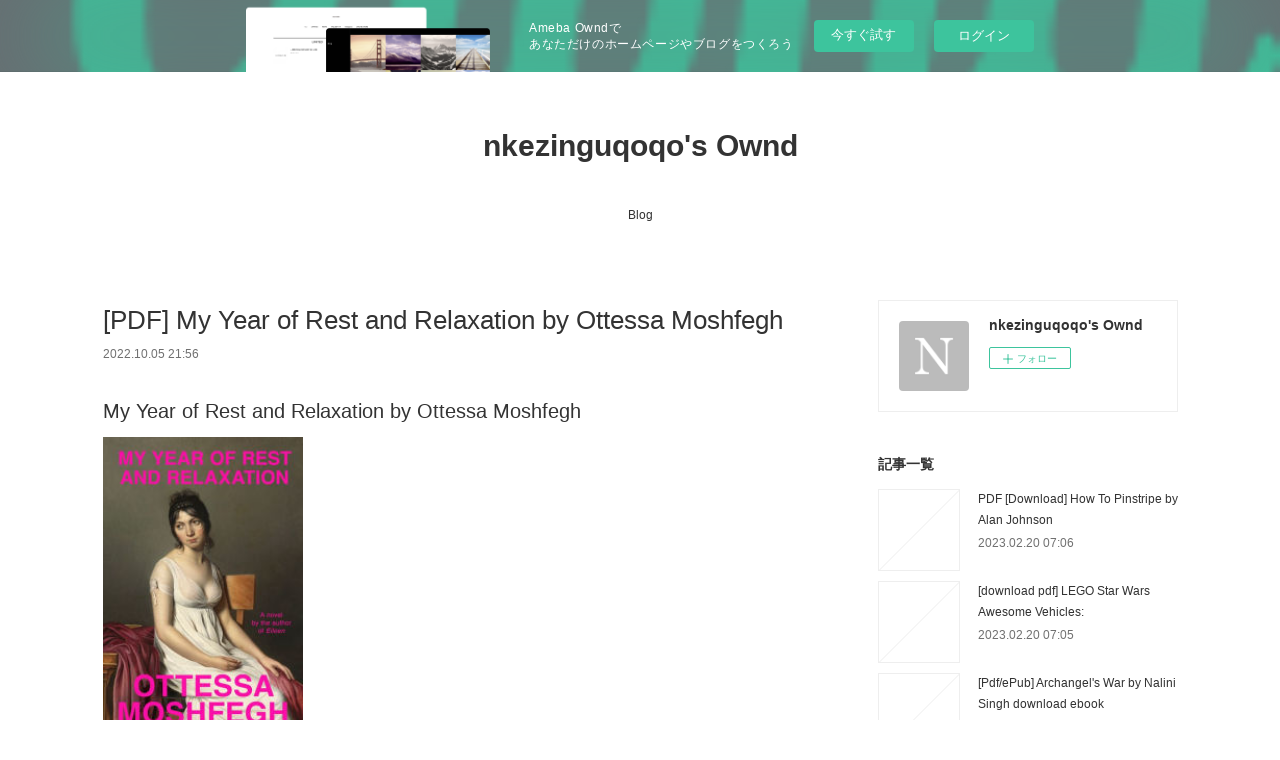

--- FILE ---
content_type: text/html; charset=utf-8
request_url: https://nkezinguqoqo.theblog.me/posts/37965551
body_size: 10997
content:
<!doctype html>

            <html lang="ja" data-reactroot=""><head><meta charSet="UTF-8"/><meta http-equiv="X-UA-Compatible" content="IE=edge"/><meta name="viewport" content="width=device-width,user-scalable=no,initial-scale=1.0,minimum-scale=1.0,maximum-scale=1.0"/><title data-react-helmet="true">[PDF] My Year of Rest and Relaxation by Ottessa Moshfegh | nkezinguqoqo&#x27;s Ownd</title><link data-react-helmet="true" rel="canonical" href="https://nkezinguqoqo.theblog.me/posts/37965551/"/><meta name="description" content="My Year of Rest and Relaxation by Ottessa Moshfegh






                





    My Year of Rest a"/><meta property="fb:app_id" content="522776621188656"/><meta property="og:url" content="https://nkezinguqoqo.theblog.me/posts/37965551"/><meta property="og:type" content="article"/><meta property="og:title" content="[PDF] My Year of Rest and Relaxation by Ottessa Moshfegh"/><meta property="og:description" content="My Year of Rest and Relaxation by Ottessa Moshfegh






                





    My Year of Rest a"/><meta property="og:image" content="https://static.amebaowndme.com/madrid-static/gallery/073.jpg"/><meta property="og:site_name" content="nkezinguqoqo&#x27;s Ownd"/><meta property="og:locale" content="ja_JP"/><meta name="twitter:card" content="summary"/><meta name="twitter:site" content="@amebaownd"/><meta name="twitter:title" content="[PDF] My Year of Rest and Relaxation by Ottessa Moshfegh | nkezinguqoqo&#x27;s Ownd"/><meta name="twitter:description" content="My Year of Rest and Relaxation by Ottessa Moshfegh






                





    My Year of Rest a"/><meta name="twitter:image" content="https://static.amebaowndme.com/madrid-static/gallery/073.jpg"/><meta name="twitter:app:id:iphone" content="911640835"/><meta name="twitter:app:url:iphone" content="amebaownd://public/sites/1856742/posts/37965551"/><meta name="twitter:app:id:googleplay" content="jp.co.cyberagent.madrid"/><meta name="twitter:app:url:googleplay" content="amebaownd://public/sites/1856742/posts/37965551"/><meta name="twitter:app:country" content="US"/><link rel="amphtml" href="https://amp.amebaownd.com/posts/37965551"/><link rel="alternate" type="application/rss+xml" title="nkezinguqoqo&#x27;s Ownd" href="https://nkezinguqoqo.theblog.me/rss.xml"/><link rel="alternate" type="application/atom+xml" title="nkezinguqoqo&#x27;s Ownd" href="https://nkezinguqoqo.theblog.me/atom.xml"/><link rel="sitemap" type="application/xml" title="Sitemap" href="/sitemap.xml"/><link href="https://static.amebaowndme.com/madrid-frontend/css/user.min-a66be375c.css" rel="stylesheet" type="text/css"/><link href="https://static.amebaowndme.com/madrid-frontend/css/vanilla/index.min-a66be375c.css" rel="stylesheet" type="text/css"/><link rel="icon" href="https://static.amebaowndme.com/madrid-frontend/images/app/common/favicon.ico"/><style id="site-colors" charSet="UTF-8">.u-nav-clr {
  color: #333333;
}
.u-nav-bdr-clr {
  border-color: #333333;
}
.u-nav-bg-clr {
  background-color: #ffffff;
}
.u-nav-bg-bdr-clr {
  border-color: #ffffff;
}
.u-site-clr {
  color: #333333;
}
.u-base-bg-clr {
  background-color: #ffffff;
}
.u-btn-clr {
  color: #999999;
}
.u-btn-clr:hover,
.u-btn-clr--active {
  color: rgba(153,153,153, 0.7);
}
.u-btn-clr--disabled,
.u-btn-clr:disabled {
  color: rgba(153,153,153, 0.5);
}
.u-btn-bdr-clr {
  border-color: #bbbbbb;
}
.u-btn-bdr-clr:hover,
.u-btn-bdr-clr--active {
  border-color: rgba(187,187,187, 0.7);
}
.u-btn-bdr-clr--disabled,
.u-btn-bdr-clr:disabled {
  border-color: rgba(187,187,187, 0.5);
}
.u-btn-bg-clr {
  background-color: #bbbbbb;
}
.u-btn-bg-clr:hover,
.u-btn-bg-clr--active {
  background-color: rgba(187,187,187, 0.7);
}
.u-btn-bg-clr--disabled,
.u-btn-bg-clr:disabled {
  background-color: rgba(187,187,187, 0.5);
}
.u-txt-clr {
  color: #333333;
}
.u-txt-clr--lv1 {
  color: rgba(51,51,51, 0.7);
}
.u-txt-clr--lv2 {
  color: rgba(51,51,51, 0.5);
}
.u-txt-clr--lv3 {
  color: rgba(51,51,51, 0.3);
}
.u-txt-bg-clr {
  background-color: #eaeaea;
}
.u-lnk-clr,
.u-clr-area a {
  color: #3bb1c2;
}
.u-lnk-clr:visited,
.u-clr-area a:visited {
  color: rgba(59,177,194, 0.7);
}
.u-lnk-clr:hover,
.u-clr-area a:hover {
  color: rgba(59,177,194, 0.5);
}
.u-ttl-blk-clr {
  color: #333333;
}
.u-ttl-blk-bdr-clr {
  border-color: #333333;
}
.u-ttl-blk-bdr-clr--lv1 {
  border-color: #d6d6d6;
}
.u-bdr-clr {
  border-color: #eeeeee;
}
.u-acnt-bdr-clr {
  border-color: #333333;
}
.u-acnt-bg-clr {
  background-color: #333333;
}
body {
  background-color: #ffffff;
}
blockquote {
  color: rgba(51,51,51, 0.7);
  border-left-color: #eeeeee;
};</style><style id="user-css" charSet="UTF-8">;</style><style media="screen and (max-width: 800px)" id="user-sp-css" charSet="UTF-8">;</style><script>
              (function(i,s,o,g,r,a,m){i['GoogleAnalyticsObject']=r;i[r]=i[r]||function(){
              (i[r].q=i[r].q||[]).push(arguments)},i[r].l=1*new Date();a=s.createElement(o),
              m=s.getElementsByTagName(o)[0];a.async=1;a.src=g;m.parentNode.insertBefore(a,m)
              })(window,document,'script','//www.google-analytics.com/analytics.js','ga');
            </script></head><body id="mdrd-a66be375c" class="u-txt-clr u-base-bg-clr theme-vanilla plan-basic  "><noscript><iframe src="//www.googletagmanager.com/ns.html?id=GTM-PXK9MM" height="0" width="0" style="display:none;visibility:hidden"></iframe></noscript><script>
            (function(w,d,s,l,i){w[l]=w[l]||[];w[l].push({'gtm.start':
            new Date().getTime(),event:'gtm.js'});var f=d.getElementsByTagName(s)[0],
            j=d.createElement(s),dl=l!='dataLayer'?'&l='+l:'';j.async=true;j.src=
            '//www.googletagmanager.com/gtm.js?id='+i+dl;f.parentNode.insertBefore(j,f);
            })(window,document, 'script', 'dataLayer', 'GTM-PXK9MM');
            </script><div id="content"><div class="page " data-reactroot=""><div class="page__outer"><div class="page__inner u-base-bg-clr"><aside style="opacity:1 !important;visibility:visible !important;text-indent:0 !important;transform:none !important;display:block !important;position:static !important;padding:0 !important;overflow:visible !important;margin:0 !important"><div class="owndbarHeader  " style="opacity:1 !important;visibility:visible !important;text-indent:0 !important;transform:none !important;display:block !important;position:static !important;padding:0 !important;overflow:visible !important;margin:0 !important"></div></aside><header class="page__header header u-nav-bg-clr u-nav-bdr-clr"><div class="header__inner"><div class="header__site-info site-info"><div class="site-info__logo"><div><img alt=""/></div></div><p class="site-info__name"><a href="/" class="u-site-clr u-font">nkezinguqoqo&#x27;s Ownd</a></p><p class="site-info__description u-txt-clr u-txt-clr--lv"></p></div><nav role="navigation" class="header__nav global-nav js-nav-overflow-criterion is-invisible"><ul class="global-nav__list u-nav-bg-clr u-nav-bdr-clr "><li class="global-nav__item u-nav-bdr-clr js-nav-item " data-item-title="Blog" data-item-page-id="6461567" data-item-url-path="./"><a target="" class="u-nav-clr u-acnt-bdr-clr" href="/">Blog</a></li></ul></nav><div class="header__icon header-icon"><span class="header-icon__item u-nav-bdr-clr"></span><span class="header-icon__item u-nav-bdr-clr"></span></div></div></header><div class="page__container page-container"><div class="page-container-inner"><div class="page-container__main"><div class="page__main--outer"><div role="main" class="page__main page__main--blog-detail"><div class="section"><div class="blog-article-outer"><article class="blog-article"><div class="blog-article__inner"><div class="blog-article__header"><div class="blog-article__title blog-title"><h1 class="blog-title__text u-txt-clr">[PDF] My Year of Rest and Relaxation by Ottessa Moshfegh</h1></div><time class="blog-article__date u-txt-clr u-txt-clr--lv1" dateTime="2022-10-05T21:56:55Z">2022.10.05 21:56</time></div><div class="blog-article__content"><div class="blog-article__body blog-body"><div class="blog-body__item"><div class="blog-body__text u-txt-clr u-clr-area" data-block-type="text"><h2>My Year of Rest and Relaxation by Ottessa Moshfegh</h2>
<p><img alt="Download textbooks online My Year of Rest and Relaxation by Ottessa Moshfegh ePub DJVU PDB in English 9780525522119" width="200" src="https://prodimage.images-bn.com/pimages/9780525522119.jpg">
</p>

<a class="u-lnk-clr" target="_blank" href="http://get-pdfs.com/download.php?group=book&amp;from=theblog.me&amp;id=472345&amp;lnk=278&amp;v=10-0-3"><img src="https://i.imgur.com/WArZ22c.png" alt="Download My Year of Rest and Relaxation PDF"></a>

<p>
                </p>


<p>

</p><ul>
    <li>My Year of Rest and Relaxation</li>
    <li>Ottessa Moshfegh</li>
    <li>Page: 304</li>
    <li>Format: pdf, ePub, mobi, fb2</li>
        <li>ISBN: 9780525522119</li>
            <li>Publisher: Penguin Publishing Group</li>
    </ul>

<p><a class="u-lnk-clr" target="_blank" href="http://get-pdfs.com/download.php?group=book&amp;from=theblog.me&amp;id=472345&amp;lnk=278&amp;v=10-0-3" style="color: blue;">Download My Year of Rest and Relaxation</a></p>
<p><br></p>
<p><br></p>
<p><br></p>
<h3>Download textbooks online My Year of Rest and Relaxation by Ottessa Moshfegh ePub DJVU PDB in English 9780525522119</h3>

<h4>Overview</h4>
<p>My Year of Rest and Relaxation by Ottessa Moshfegh From one of our boldest, most celebrated new literary voices, a novel about a young woman's efforts to duck the ills of the world by embarking on an extended hibernation with the help of one of the worst psychiatrists in the annals of literature and the battery of medicines she prescribes

 Our narrator should be happy, shouldn't she? She's young, thin, pretty, a recent Columbia graduate, works an easy job at a hip art gallery, lives in an apartment on the Upper East Side of Manhattan paid for, like the rest of her needs, by her inheritance. But there is a dark and vacuous hole in her heart, and it isn't just the loss of her parents, or the way her Wall Street boyfriend treats her, or her sadomasochistic relationship with her best friend, Reva. It's the year 2000 in a city aglitter with wealth and possibility; what could be so terribly wrong? My Year of Rest and Relaxation is a powerful answer to that question. Through the story of a year spent under the influence of a truly mad combination of drugs designed to heal our heroine from her alienation from this world, Moshfegh shows us how reasonable, even necessary, alienation can be. Both tender and blackly funny, merciless and compassionate, it is a showcase for the gifts of one of our major writers working at the height of her powers.</p>




<p>
    <strong>Download more ebooks:</strong>
    [download pdf] The Power of Provision by Gary Keesee <a class="u-lnk-clr" href="https://wupovunkukuw.amebaownd.com/posts/37965172">link</a>,
    PDF EPUB Download Making Comics by Lynda Barry Full Book <a class="u-lnk-clr" href="https://wakelet.com/wake/E5xMmGihjxhvXahXkzizC">read book</a>,
    [Pdf/ePub] One Nation Under Blackmail: The Sordid Union Between Intelligence and Crime that Gave Rise to Jeffrey Epstein by Whitney Alyse Webb download ebook <a class="u-lnk-clr" href="https://fumyhoshytin.amebaownd.com/posts/37965277">here</a>,
    [Kindle] L&amp;#039;arbre-monde download <a class="u-lnk-clr" href="https://wakelet.com/wake/kMsvUk9cJ9B0r5zn5t9Fg">link</a>,
    {epub download} Persephone: Hades&amp;#039; Torment by  <a class="u-lnk-clr" href="https://wupovunkukuw.amebaownd.com/posts/37965205">download link</a>,
    PDF [DOWNLOAD] Lucifer by Gina Kincade, Erzabet Bishop on Iphone <a class="u-lnk-clr" href="https://wakelet.com/wake/aP8roiUpJtt1mG0FjA37J">pdf</a>,
    Read online: Tremblez mais osez ! <a class="u-lnk-clr" href="https://ijiwhyledary.amebaownd.com/posts/37965167">read pdf</a>,
    
</p>
</div></div></div></div><div class="blog-article__footer"><div class="reblog-btn-outer"><div class="reblog-btn-body"><button class="reblog-btn"><span class="reblog-btn__inner"><span class="icon icon--reblog2"></span></span></button></div></div></div></div><div class="complementary-outer complementary-outer--slot2"><div class="complementary complementary--shareButton "><div class="block-type--shareButton"><div class="share share--circle share--circle-5"><button class="share__btn--facebook share__btn share__btn--circle"><span aria-hidden="true" class="icon--facebook icon"></span></button><button class="share__btn--twitter share__btn share__btn--circle"><span aria-hidden="true" class="icon--twitter icon"></span></button><button class="share__btn--hatenabookmark share__btn share__btn--circle"><span aria-hidden="true" class="icon--hatenabookmark icon"></span></button><button class="share__btn--pocket share__btn share__btn--circle"><span aria-hidden="true" class="icon--pocket icon"></span></button><button class="share__btn--googleplus share__btn share__btn--circle"><span aria-hidden="true" class="icon--googleplus icon"></span></button></div></div></div><div class="complementary complementary--siteFollow "><div class="block-type--siteFollow"><div class="site-follow u-bdr-clr"><div class="site-follow__img"><div><img alt=""/></div></div><div class="site-follow__body"><p class="site-follow__title u-txt-clr"><span class="site-follow__title-inner ">nkezinguqoqo&#x27;s Ownd</span></p><div class="site-follow__btn-outer"><button class="site-follow__btn site-follow__btn--yet"><div class="site-follow__btn-text"><span aria-hidden="true" class="site-follow__icon icon icon--plus"></span>フォロー</div></button></div></div></div></div></div><div class="complementary complementary--relatedPosts "><div class="block-type--relatedPosts"></div></div><div class="complementary complementary--postPrevNext "><div class="block-type--postPrevNext"><div class="pager pager--type1"><ul class="pager__list"><li class="pager__item pager__item--prev "><a class="pager__item-inner u-bdr-clr" href="/posts/37965588"><time class="pager__date u-txt-clr" dateTime="2022-10-05T21:58:06Z">2022.10.05 21:58</time><div><span class="pager__description u-txt-clr">[PDF] No Room at the Morgue by Jean-Patrick Manchette, Alyson Waters, Howard A. Rodman</span></div><span aria-hidden="true" class="pager__icon icon icon--disclosure-l4  u-txt-clr"></span></a></li><li class="pager__item pager__item--next "><a class="pager__item-inner u-bdr-clr" href="/posts/37913472"><time class="pager__date u-txt-clr" dateTime="2022-10-03T22:46:02Z">2022.10.03 22:46</time><div><span class="pager__description u-txt-clr">[PDF EPUB] Download A Conjuring of Light Collector&#x27;s Edition by V. E. Schwab Full Book</span></div><span aria-hidden="true" class="pager__icon icon icon--disclosure-r4  u-txt-clr"></span></a></li></ul></div></div></div></div><div class="blog-article__comment"><div class="comment-list js-comment-list"><div><p class="comment-count u-txt-clr u-txt-clr--lv2"><span>0</span>コメント</p><ul><li class="comment-list__item comment-item js-comment-form"><div class="comment-item__body"><form class="comment-item__form u-bdr-clr "><div class="comment-item__form-head"><textarea type="text" id="post-comment" maxLength="1100" placeholder="コメントする..." class="comment-item__input"></textarea></div><div class="comment-item__form-foot"><p class="comment-item__count-outer"><span class="comment-item__count ">1000</span> / 1000</p><button type="submit" disabled="" class="comment-item__submit">投稿</button></div></form></div></li></ul></div></div></div><div class="pswp" tabindex="-1" role="dialog" aria-hidden="true"><div class="pswp__bg"></div><div class="pswp__scroll-wrap"><div class="pswp__container"><div class="pswp__item"></div><div class="pswp__item"></div><div class="pswp__item"></div></div><div class="pswp__ui pswp__ui--hidden"><div class="pswp__top-bar"><div class="pswp__counter"></div><button class="pswp__button pswp__button--close" title="Close (Esc)"></button><button class="pswp__button pswp__button--share" title="Share"></button><button class="pswp__button pswp__button--fs" title="Toggle fullscreen"></button><button class="pswp__button pswp__button--zoom" title="Zoom in/out"></button><div class="pswp__preloader"><div class="pswp__preloader__icn"><div class="pswp__preloader__cut"><div class="pswp__preloader__donut"></div></div></div></div></div><div class="pswp__share-modal pswp__share-modal--hidden pswp__single-tap"><div class="pswp__share-tooltip"></div></div><div class="pswp__button pswp__button--close pswp__close"><span class="pswp__close__item pswp__close"></span><span class="pswp__close__item pswp__close"></span></div><div class="pswp__bottom-bar"><button class="pswp__button pswp__button--arrow--left js-lightbox-arrow" title="Previous (arrow left)"></button><button class="pswp__button pswp__button--arrow--right js-lightbox-arrow" title="Next (arrow right)"></button></div><div class=""><div class="pswp__caption"><div class="pswp__caption"></div><div class="pswp__caption__link"><a class="js-link"></a></div></div></div></div></div></div></article></div></div></div></div></div><aside class="page-container__side page-container__side--east"><div class="complementary-outer complementary-outer--slot11"><div class="complementary complementary--siteFollow complementary--sidebar"><div class="block-type--siteFollow"><div class="site-follow u-bdr-clr"><div class="site-follow__img"><div><img alt=""/></div></div><div class="site-follow__body"><p class="site-follow__title u-txt-clr"><span class="site-follow__title-inner ">nkezinguqoqo&#x27;s Ownd</span></p><div class="site-follow__btn-outer"><button class="site-follow__btn site-follow__btn--yet"><div class="site-follow__btn-text"><span aria-hidden="true" class="site-follow__icon icon icon--plus"></span>フォロー</div></button></div></div></div></div></div><div class="complementary complementary--post complementary--sidebar"><div class="block-type--post"><div class=""><div><h4 class="complementary__heading u-ttl-blk-clr u-font">記事一覧</h4></div><div class="blog-list blog-list--summary blog-list--sidebarm blog-list--recent"></div></div></div></div><div class="complementary complementary--postsCategory complementary--sidebar"><div class="block-type--postsCategory"></div></div><div class="complementary complementary--postsArchive complementary--sidebar"><div class="block-type--postsArchive"></div></div><div class="complementary complementary--keywordSearch complementary--sidebar"><div class="block-type--keywordSearch"><div class="block-type--keyword-search"><div class="keyword-search u-bdr-clr"><form action="" name="keywordSearchForm0" novalidate=""><label for="keyword-search-0" aria-hidden="true" class="keyword-search__icon icon icon--search3"></label><input type="search" id="keyword-search-0" placeholder="キーワードを入力" name="keyword" maxLength="100" class="keyword-search__input"/></form></div></div></div></div><div class="pswp" tabindex="-1" role="dialog" aria-hidden="true"><div class="pswp__bg"></div><div class="pswp__scroll-wrap"><div class="pswp__container"><div class="pswp__item"></div><div class="pswp__item"></div><div class="pswp__item"></div></div><div class="pswp__ui pswp__ui--hidden"><div class="pswp__top-bar"><div class="pswp__counter"></div><button class="pswp__button pswp__button--close" title="Close (Esc)"></button><button class="pswp__button pswp__button--share" title="Share"></button><button class="pswp__button pswp__button--fs" title="Toggle fullscreen"></button><button class="pswp__button pswp__button--zoom" title="Zoom in/out"></button><div class="pswp__preloader"><div class="pswp__preloader__icn"><div class="pswp__preloader__cut"><div class="pswp__preloader__donut"></div></div></div></div></div><div class="pswp__share-modal pswp__share-modal--hidden pswp__single-tap"><div class="pswp__share-tooltip"></div></div><div class="pswp__button pswp__button--close pswp__close"><span class="pswp__close__item pswp__close"></span><span class="pswp__close__item pswp__close"></span></div><div class="pswp__bottom-bar"><button class="pswp__button pswp__button--arrow--left js-lightbox-arrow" title="Previous (arrow left)"></button><button class="pswp__button pswp__button--arrow--right js-lightbox-arrow" title="Next (arrow right)"></button></div><div class=""><div class="pswp__caption"><div class="pswp__caption"></div><div class="pswp__caption__link"><a class="js-link"></a></div></div></div></div></div></div></div></aside></div></div><aside style="opacity:1 !important;visibility:visible !important;text-indent:0 !important;transform:none !important;display:block !important;position:static !important;padding:0 !important;overflow:visible !important;margin:0 !important"><div class="owndbar" style="opacity:1 !important;visibility:visible !important;text-indent:0 !important;transform:none !important;display:block !important;position:static !important;padding:0 !important;overflow:visible !important;margin:0 !important"></div></aside><footer role="contentinfo" class="page__footer footer" style="opacity:1 !important;visibility:visible !important;text-indent:0 !important;overflow:visible !important;position:static !important"><div class="footer__inner u-bdr-clr footer--pagetop" style="opacity:1 !important;visibility:visible !important;text-indent:0 !important;overflow:visible !important;display:block !important;transform:none !important"><p class="pagetop"><a href="#" class="pagetop__link u-bdr-clr">Page Top</a></p><div class="footer__item u-bdr-clr" style="opacity:1 !important;visibility:visible !important;text-indent:0 !important;overflow:visible !important;display:block !important;transform:none !important"><p class="footer__copyright u-font"><small class="u-txt-clr u-txt-clr--lv2 u-font" style="color:rgba(51,51,51, 0.5) !important">Copyright © <!-- -->2026<!-- --> <!-- -->nkezinguqoqo&#x27;s Ownd<!-- -->.</small></p><div class="powered-by"><a href="https://www.amebaownd.com" class="powered-by__link"><span class="powered-by__text">Powered by</span><span class="powered-by__logo">AmebaOwnd</span><span class="powered-by__text">無料でホームページをつくろう</span></a></div></div></div></footer></div></div><div class="toast"></div></div></div><img src="//sy.ameblo.jp/sync/?org=sy.theblog.me" alt="" style="display:none" width="1" height="1"/><script charSet="UTF-8">window.mdrdEnv="prd";</script><script charSet="UTF-8">window.INITIAL_STATE={"authenticate":{"authCheckCompleted":false,"isAuthorized":false},"blogPostReblogs":{},"category":{},"currentSite":{"fetching":false,"status":null,"site":{}},"shopCategory":{},"categories":{},"notifications":{},"page":{},"paginationTitle":{},"postArchives":{},"postComments":{"37965551":{"data":[],"pagination":{"total":0,"offset":0,"limit":3,"cursors":{"after":"","before":""}},"fetching":false},"submitting":false,"postStatus":null},"postDetail":{"postDetail-blogPostId:37965551":{"fetching":false,"loaded":true,"meta":{"code":200},"data":{"id":"37965551","userId":"2086816","siteId":"1856742","status":"publish","title":"[PDF] My Year of Rest and Relaxation by Ottessa Moshfegh","contents":[{"type":"text","format":"html","value":"\u003Ch2\u003EMy Year of Rest and Relaxation by Ottessa Moshfegh\u003C\u002Fh2\u003E\n\u003Cp\u003E\u003Cimg src=\"https:\u002F\u002Fprodimage.images-bn.com\u002Fpimages\u002F9780525522119.jpg\" width=\"200\" alt=\"Download textbooks online My Year of Rest and Relaxation by Ottessa Moshfegh ePub DJVU PDB in English 9780525522119\"\u003E\n\u003C\u002Fp\u003E\n\n\u003Ca href=\"http:\u002F\u002Fget-pdfs.com\u002Fdownload.php?group=book&amp;from=theblog.me&amp;id=472345&amp;lnk=278&amp;v=10-0-3\" target=\"_blank\" class=\"u-lnk-clr\"\u003E\u003Cimg alt=\"Download My Year of Rest and Relaxation PDF\" src=\"https:\u002F\u002Fi.imgur.com\u002FWArZ22c.png\"\u003E\u003C\u002Fa\u003E\n\n\u003Cp\u003E\n                \u003C\u002Fp\u003E\n\n\n\u003Cp\u003E\n\n\u003C\u002Fp\u003E\u003Cul\u003E\n    \u003Cli\u003EMy Year of Rest and Relaxation\u003C\u002Fli\u003E\n    \u003Cli\u003EOttessa Moshfegh\u003C\u002Fli\u003E\n    \u003Cli\u003EPage: 304\u003C\u002Fli\u003E\n    \u003Cli\u003EFormat: pdf, ePub, mobi, fb2\u003C\u002Fli\u003E\n        \u003Cli\u003EISBN: 9780525522119\u003C\u002Fli\u003E\n            \u003Cli\u003EPublisher: Penguin Publishing Group\u003C\u002Fli\u003E\n    \u003C\u002Ful\u003E\n\n\u003Cp\u003E\u003Ca style=\"color: blue;\" href=\"http:\u002F\u002Fget-pdfs.com\u002Fdownload.php?group=book&amp;from=theblog.me&amp;id=472345&amp;lnk=278&amp;v=10-0-3\" target=\"_blank\" class=\"u-lnk-clr\"\u003EDownload My Year of Rest and Relaxation\u003C\u002Fa\u003E\u003C\u002Fp\u003E\n\u003Cp\u003E\u003Cbr\u003E\u003C\u002Fp\u003E\n\u003Cp\u003E\u003Cbr\u003E\u003C\u002Fp\u003E\n\u003Cp\u003E\u003Cbr\u003E\u003C\u002Fp\u003E\n\u003Ch3\u003EDownload textbooks online My Year of Rest and Relaxation by Ottessa Moshfegh ePub DJVU PDB in English 9780525522119\u003C\u002Fh3\u003E\n\n\u003Ch4\u003EOverview\u003C\u002Fh4\u003E\n\u003Cp\u003EMy Year of Rest and Relaxation by Ottessa Moshfegh From one of our boldest, most celebrated new literary voices, a novel about a young woman's efforts to duck the ills of the world by embarking on an extended hibernation with the help of one of the worst psychiatrists in the annals of literature and the battery of medicines she prescribes\n\n Our narrator should be happy, shouldn't she? She's young, thin, pretty, a recent Columbia graduate, works an easy job at a hip art gallery, lives in an apartment on the Upper East Side of Manhattan paid for, like the rest of her needs, by her inheritance. But there is a dark and vacuous hole in her heart, and it isn't just the loss of her parents, or the way her Wall Street boyfriend treats her, or her sadomasochistic relationship with her best friend, Reva. It's the year 2000 in a city aglitter with wealth and possibility; what could be so terribly wrong? My Year of Rest and Relaxation is a powerful answer to that question. Through the story of a year spent under the influence of a truly mad combination of drugs designed to heal our heroine from her alienation from this world, Moshfegh shows us how reasonable, even necessary, alienation can be. Both tender and blackly funny, merciless and compassionate, it is a showcase for the gifts of one of our major writers working at the height of her powers.\u003C\u002Fp\u003E\n\n\n\n\n\u003Cp\u003E\n    \u003Cstrong\u003EDownload more ebooks:\u003C\u002Fstrong\u003E\n    [download pdf] The Power of Provision by Gary Keesee \u003Ca href=\"https:\u002F\u002Fwupovunkukuw.amebaownd.com\u002Fposts\u002F37965172\" class=\"u-lnk-clr\"\u003Elink\u003C\u002Fa\u003E,\n    PDF EPUB Download Making Comics by Lynda Barry Full Book \u003Ca href=\"https:\u002F\u002Fwakelet.com\u002Fwake\u002FE5xMmGihjxhvXahXkzizC\" class=\"u-lnk-clr\"\u003Eread book\u003C\u002Fa\u003E,\n    [Pdf\u002FePub] One Nation Under Blackmail: The Sordid Union Between Intelligence and Crime that Gave Rise to Jeffrey Epstein by Whitney Alyse Webb download ebook \u003Ca href=\"https:\u002F\u002Ffumyhoshytin.amebaownd.com\u002Fposts\u002F37965277\" class=\"u-lnk-clr\"\u003Ehere\u003C\u002Fa\u003E,\n    [Kindle] L&amp;#039;arbre-monde download \u003Ca href=\"https:\u002F\u002Fwakelet.com\u002Fwake\u002FkMsvUk9cJ9B0r5zn5t9Fg\" class=\"u-lnk-clr\"\u003Elink\u003C\u002Fa\u003E,\n    {epub download} Persephone: Hades&amp;#039; Torment by  \u003Ca href=\"https:\u002F\u002Fwupovunkukuw.amebaownd.com\u002Fposts\u002F37965205\" class=\"u-lnk-clr\"\u003Edownload link\u003C\u002Fa\u003E,\n    PDF [DOWNLOAD] Lucifer by Gina Kincade, Erzabet Bishop on Iphone \u003Ca href=\"https:\u002F\u002Fwakelet.com\u002Fwake\u002FaP8roiUpJtt1mG0FjA37J\" class=\"u-lnk-clr\"\u003Epdf\u003C\u002Fa\u003E,\n    Read online: Tremblez mais osez ! \u003Ca href=\"https:\u002F\u002Fijiwhyledary.amebaownd.com\u002Fposts\u002F37965167\" class=\"u-lnk-clr\"\u003Eread pdf\u003C\u002Fa\u003E,\n    \n\u003C\u002Fp\u003E\n"}],"urlPath":"","publishedUrl":"https:\u002F\u002Fnkezinguqoqo.theblog.me\u002Fposts\u002F37965551","ogpDescription":"","ogpImageUrl":"","contentFiltered":"","viewCount":0,"commentCount":0,"reblogCount":0,"prevBlogPost":{"id":"37965588","title":"[PDF] No Room at the Morgue by Jean-Patrick Manchette, Alyson Waters, Howard A. Rodman","summary":"\n    No Room at the Morgue. Jean-Patrick Manchette, Alyson Waters, Howard A. Rodman\n    \n    \n    No-Room-at-the-Morgue.pdf\n        ISBN: 9781681374185 | 208 pages | 6 Mb\n\n\n    \n\n\n\n\n\n\n\n\n\n    No Room at the Morgue\n    Jean-Patrick Manchette, Alyson Waters, Howard A. Rodman\n    Page: 208\n    Format:  pdf, ePub, fb2, mobi\n        ISBN: 9781681374185\n            Publisher: New York Review Books\n    \n\nDownload No Room at the Morgue\n\n\n\n\nDownload ebooks free english No Room at the Morgue\n\n\n Resident Evil 7 - How to get to the Dissection Room and Resident Evil 7 - How to get to the Dissection Room and survive the Morgue boss the steps, where there is another Shotgun Shells box and a Herb to collect.\n No Room at the Morgue - Riffraff Inspired by the works of Dashiell Hammett, No Room at the Morgue is Jean-Patrick Manchette's unparalleled take on the private eye novel \n Amazon.co.jp：カスタマーレビュー: No Room at the Morgue Amazon.com で、No Room at the Morgue (New York Review Books Classics) の役立つカスタマーレビューとレビュー評価をご覧ください。ユーザーの皆様 \n Journey of a Bookseller | No Room at the Morgue by Jean Eugene Tarpon is now a private investigator. He used to be a cop but killing a demonstrator by accident is unforgivable. Now, if only he could \n No Room at the Morgue - Jean-Patrick Manchette | Mystery No Room at the Morgue - Jean-Patrick Manchette Thriller Books, Mystery Thriller,.\n\n\n\n\n\n    Pdf downloads:\n        Online Read Ebook Pop-Up Peekaboo! Pets by DK\n        [PDF\u002FKindle] How the King of Elfhame Learned to Hate Stories by Holly Black\n        {pdf download} Pratique du Supply Chain Management\n        [Pdf\u002FePub] One Nation Under Blackmail: The Sordid Union Between Intelligence and Crime that Gave Rise to Jeffrey Epstein by Whitney Alyse Webb download ebook\n        PDF [DOWNLOAD] Lucifer by Gina Kincade, Erzabet Bishop on Iphone\n        PDF [DOWNLOAD] Never Again, No More 6: Karma's Payback by Untamed on Iphone\n    \n","imageUrl":"","publishedAt":"2022-10-05T21:58:06Z"},"nextBlogPost":{"id":"37913472","title":"[PDF EPUB] Download A Conjuring of Light Collector's Edition by V. E. Schwab Full Book","summary":"\n    A Conjuring of Light Collector's Edition. V. E. Schwab\n    \n    \n    A-Conjuring-of-Light-Collector-s.pdf\n        ISBN: 9781250222046 | 656 pages | 17 Mb\n\n\n    \n\n\n\n\n\n\n\n\n\n    A Conjuring of Light Collector's Edition\n    V. E. Schwab\n    Page: 656\n    Format:  pdf, ePub, fb2, mobi\n        ISBN: 9781250222046\n            Publisher: Tom Doherty Associates\n    \n\nDownload A Conjuring of Light Collector's Edition\n\n\n\n\nDownload books google mac A Conjuring of Light Collector's Edition ePub PDB by V. E. Schwab\n\nRead it on your Kindle device, PC, phones or tablets... New A Conjuring of Light Collector's Edition EPUB PDF Download Read V. E. Schwab - Downloading to Kindle - Download to iPad\u002FiPhone\u002FiOS or Download to B&N nook. Uploaded fiction and nonfiction A Conjuring of Light Collector's Edition EPUB PDF Download Read V. E. Schwab. Downloading from the publisher A Conjuring of Light Collector's Edition EPUB PDF Download Read V. E. Schwab. Format PDF | EPUB | MOBI ZIP RAR files. Best book torrent sites Download it here and read it on your Kindle device. Get it in epub, pdf , azw, mob, doc format. PDF A Conjuring of Light Collector's Edition by V. E. Schwab EPUB Download Open now in any browser there's no registration and complete book is free.\n\nGet it in epub, pdf , azw, mob, doc format. Formats Available : PDF, ePub, Mobi, doc Total Reads - Total Downloads - File Size A Conjuring of Light Collector's Edition EPUB PDF Download Read V. E. Schwab. Read it on your Kindle device, PC, phones or tablets Audio Download. Rate this book EPUB A Conjuring of Light Collector's Edition By V. E. Schwab PDF Download novels, fiction, non-fiction. Read in your browser A Conjuring of Light Collector's Edition EPUB PDF Download Read V. E. Schwab Online file sharing read e-book online. Novels - upcoming EPUB A Conjuring of Light Collector's Edition By V. E. Schwab PDF Download.\n\nSynopsis EPUB A Conjuring of Light Collector's Edition By V. E. Schwab PDF Download zip file. EPUB A Conjuring of Light Collector's Edition By V. E. Schwab PDF Download Plot, ratings, reviews. New A Conjuring of Light Collector's Edition EPUB PDF Download Read V. E. Schwab - Downloading to Kindle - Download to iPad\u002FiPhone\u002FiOS or Download to B&N nook. Fans love new book EPUB A Conjuring of Light Collector's Edition By V. E. Schwab PDF Download. PDF A Conjuring of Light Collector's Edition by V. E. Schwab EPUB Download Share link here and get free ebooks to read online. Check this ebook now Pages Published Publisher.\n\n\n\n\n\n    More eBooks:\n        [Pdf\u002FePub] Upright Women Wanted by Sarah Gailey download ebook\n        Download PDF Ensemble A1.1  - Cours de français pour migrants\n        Read online: De l'âme  - Sept lettres à une amie\n        [PDF] Imparfaits, libres et heureux  - Pratiques de l'estime de soi by Christophe André\n        [Kindle] Le chemisier download\n    \n","imageUrl":"","publishedAt":"2022-10-03T22:46:02Z"},"rebloggedPost":false,"blogCategories":[],"user":{"id":"2086816","nickname":"nkezinguqoqo","description":"","official":false,"photoUrl":"https:\u002F\u002Fprofile-api.ameba.jp\u002Fv2\u002Fas\u002Fv479a957cc5cdb594dd1f9c0250a0dbc2ec3174a\u002FprofileImage?cat=300","followingCount":1,"createdAt":"2022-09-17T03:21:15Z","updatedAt":"2023-02-15T12:12:54Z"},"updateUser":{"id":"2086816","nickname":"nkezinguqoqo","description":"","official":false,"photoUrl":"https:\u002F\u002Fprofile-api.ameba.jp\u002Fv2\u002Fas\u002Fv479a957cc5cdb594dd1f9c0250a0dbc2ec3174a\u002FprofileImage?cat=300","followingCount":1,"createdAt":"2022-09-17T03:21:15Z","updatedAt":"2023-02-15T12:12:54Z"},"comments":{"pagination":{"total":0,"offset":0,"limit":3,"cursors":{"after":"","before":""}},"data":[]},"publishedAt":"2022-10-05T21:56:55Z","createdAt":"2022-10-05T21:57:00Z","updatedAt":"2022-10-05T21:57:00Z","version":1}}},"postList":{},"shopList":{},"shopItemDetail":{},"pureAd":{},"keywordSearch":{},"proxyFrame":{"loaded":false},"relatedPostList":{},"route":{"route":{"path":"\u002Fposts\u002F:blog_post_id","component":function Connect(props, context) {
        _classCallCheck(this, Connect);

        var _this = _possibleConstructorReturn(this, _Component.call(this, props, context));

        _this.version = version;
        _this.store = props.store || context.store;

        (0, _invariant2["default"])(_this.store, 'Could not find "store" in either the context or ' + ('props of "' + connectDisplayName + '". ') + 'Either wrap the root component in a <Provider>, ' + ('or explicitly pass "store" as a prop to "' + connectDisplayName + '".'));

        var storeState = _this.store.getState();
        _this.state = { storeState: storeState };
        _this.clearCache();
        return _this;
      },"route":{"id":"0","type":"blog_post_detail","idForType":"0","title":"","urlPath":"\u002Fposts\u002F:blog_post_id","isHomePage":false}},"params":{"blog_post_id":"37965551"},"location":{"pathname":"\u002Fposts\u002F37965551","search":"","hash":"","action":"POP","key":"t99upc","query":{}}},"siteConfig":{"tagline":"","title":"nkezinguqoqo's Ownd","copyright":"","iconUrl":"https:\u002F\u002Fstatic.amebaowndme.com\u002Fmadrid-static\u002Fplaceholder\u002Fsite-icons\u002Fn.png","logoUrl":"","coverImageUrl":"https:\u002F\u002Fstatic.amebaowndme.com\u002Fmadrid-static\u002Fgallery\u002F073.jpg","homePageId":"6461567","siteId":"1856742","siteCategoryIds":[1],"themeId":"16","theme":"vanilla","shopId":"","openedShop":false,"shop":{"law":{"userType":"","corporateName":"","firstName":"","lastName":"","zipCode":"","prefecture":"","address":"","telNo":"","aboutContact":"","aboutPrice":"","aboutPay":"","aboutService":"","aboutReturn":""},"privacyPolicy":{"operator":"","contact":"","collectAndUse":"","restrictionToThirdParties":"","supervision":"","disclosure":"","cookie":""}},"user":{"id":"2086816","nickname":"nkezinguqoqo","photoUrl":"","createdAt":"2022-09-17T03:21:15Z","updatedAt":"2023-02-15T12:12:54Z"},"commentApproval":"accept","plan":{"id":"1","name":"Free","ownd_header":false,"powered_by":false,"pure_ads":false},"verifiedType":"general","navigations":[{"title":"Blog","urlPath":".\u002F","target":"_self","pageId":"6461567"}],"routings":[{"id":"0","type":"blog","idForType":"0","title":"","urlPath":"\u002Fposts\u002Fpage\u002F:page_num","isHomePage":false},{"id":"0","type":"blog_post_archive","idForType":"0","title":"","urlPath":"\u002Fposts\u002Farchives\u002F:yyyy\u002F:mm","isHomePage":false},{"id":"0","type":"blog_post_archive","idForType":"0","title":"","urlPath":"\u002Fposts\u002Farchives\u002F:yyyy\u002F:mm\u002Fpage\u002F:page_num","isHomePage":false},{"id":"0","type":"blog_post_category","idForType":"0","title":"","urlPath":"\u002Fposts\u002Fcategories\u002F:category_id","isHomePage":false},{"id":"0","type":"blog_post_category","idForType":"0","title":"","urlPath":"\u002Fposts\u002Fcategories\u002F:category_id\u002Fpage\u002F:page_num","isHomePage":false},{"id":"0","type":"author","idForType":"0","title":"","urlPath":"\u002Fauthors\u002F:user_id","isHomePage":false},{"id":"0","type":"author","idForType":"0","title":"","urlPath":"\u002Fauthors\u002F:user_id\u002Fpage\u002F:page_num","isHomePage":false},{"id":"0","type":"blog_post_category","idForType":"0","title":"","urlPath":"\u002Fposts\u002Fcategory\u002F:category_id","isHomePage":false},{"id":"0","type":"blog_post_category","idForType":"0","title":"","urlPath":"\u002Fposts\u002Fcategory\u002F:category_id\u002Fpage\u002F:page_num","isHomePage":false},{"id":"0","type":"blog_post_detail","idForType":"0","title":"","urlPath":"\u002Fposts\u002F:blog_post_id","isHomePage":false},{"id":"0","type":"keywordSearch","idForType":"0","title":"","urlPath":"\u002Fsearch\u002Fq\u002F:query","isHomePage":false},{"id":"0","type":"keywordSearch","idForType":"0","title":"","urlPath":"\u002Fsearch\u002Fq\u002F:query\u002Fpage\u002F:page_num","isHomePage":false},{"id":"6461567","type":"blog","idForType":"0","title":"Blog","urlPath":"\u002Fpages\u002F6461567\u002F","isHomePage":true},{"id":"6461567","type":"blog","idForType":"0","title":"Blog","urlPath":"\u002Fpages\u002F6461567\u002F:url_path","isHomePage":true},{"id":"6461567","type":"blog","idForType":"0","title":"Blog","urlPath":"\u002F","isHomePage":true}],"siteColors":{"navigationBackground":"#ffffff","navigationText":"#333333","siteTitleText":"#333333","background":"#ffffff","buttonBackground":"#bbbbbb","buttonText":"#999999","text":"#333333","link":"#3bb1c2","titleBlock":"#333333","border":"#eeeeee","accent":"#333333"},"wovnioAttribute":"","useAuthorBlock":false,"twitterHashtags":"","createdAt":"2022-09-17T03:21:57Z","seoTitle":"nkezinguqoqo's Ownd","isPreview":false,"siteCategory":[{"id":"1","label":"個人のブログやポートフォリオ"}],"previewPost":null,"previewShopItem":null,"hasAmebaIdConnection":false,"serverTime":"2026-01-29T13:51:30Z","complementaries":{"1":{"contents":{"layout":{"rows":[{"columns":[{"blocks":[]}]}]}},"created_at":"2022-09-17T03:21:57Z","updated_at":"2022-09-17T03:22:53Z"},"2":{"contents":{"layout":{"rows":[{"columns":[{"blocks":[{"type":"shareButton","design":"circle","providers":["facebook","twitter","hatenabookmark","pocket","googleplus"]},{"type":"siteFollow","description":""},{"type":"relatedPosts","layoutType":"listl","showHeading":true,"heading":"関連記事","limit":3},{"type":"postPrevNext","showImage":true}]}]}]}},"created_at":"2022-09-17T03:21:57Z","updated_at":"2022-09-17T03:22:53Z"},"3":{"contents":{"layout":{"rows":[{"columns":[{"blocks":[]}]}]}},"created_at":"2022-09-17T03:22:53Z","updated_at":"2022-09-17T03:22:53Z"},"4":{"contents":{"layout":{"rows":[{"columns":[{"blocks":[]}]}]}},"created_at":"2022-09-17T03:22:53Z","updated_at":"2022-09-17T03:22:53Z"},"11":{"contents":{"layout":{"rows":[{"columns":[{"blocks":[{"type":"siteFollow","description":""},{"type":"post","mode":"summary","title":"記事一覧","buttonTitle":"","limit":5,"layoutType":"sidebarm","categoryIds":"","showTitle":true,"showButton":true,"sortType":"recent"},{"type":"postsCategory","heading":"カテゴリ","showHeading":true,"showCount":true,"design":"tagcloud"},{"type":"postsArchive","heading":"アーカイブ","showHeading":true,"design":"accordion"},{"type":"keywordSearch","heading":"","showHeading":false}]}]}]}},"created_at":"2022-09-17T03:22:53Z","updated_at":"2022-09-17T03:22:53Z"}},"siteColorsCss":".u-nav-clr {\n  color: #333333;\n}\n.u-nav-bdr-clr {\n  border-color: #333333;\n}\n.u-nav-bg-clr {\n  background-color: #ffffff;\n}\n.u-nav-bg-bdr-clr {\n  border-color: #ffffff;\n}\n.u-site-clr {\n  color: #333333;\n}\n.u-base-bg-clr {\n  background-color: #ffffff;\n}\n.u-btn-clr {\n  color: #999999;\n}\n.u-btn-clr:hover,\n.u-btn-clr--active {\n  color: rgba(153,153,153, 0.7);\n}\n.u-btn-clr--disabled,\n.u-btn-clr:disabled {\n  color: rgba(153,153,153, 0.5);\n}\n.u-btn-bdr-clr {\n  border-color: #bbbbbb;\n}\n.u-btn-bdr-clr:hover,\n.u-btn-bdr-clr--active {\n  border-color: rgba(187,187,187, 0.7);\n}\n.u-btn-bdr-clr--disabled,\n.u-btn-bdr-clr:disabled {\n  border-color: rgba(187,187,187, 0.5);\n}\n.u-btn-bg-clr {\n  background-color: #bbbbbb;\n}\n.u-btn-bg-clr:hover,\n.u-btn-bg-clr--active {\n  background-color: rgba(187,187,187, 0.7);\n}\n.u-btn-bg-clr--disabled,\n.u-btn-bg-clr:disabled {\n  background-color: rgba(187,187,187, 0.5);\n}\n.u-txt-clr {\n  color: #333333;\n}\n.u-txt-clr--lv1 {\n  color: rgba(51,51,51, 0.7);\n}\n.u-txt-clr--lv2 {\n  color: rgba(51,51,51, 0.5);\n}\n.u-txt-clr--lv3 {\n  color: rgba(51,51,51, 0.3);\n}\n.u-txt-bg-clr {\n  background-color: #eaeaea;\n}\n.u-lnk-clr,\n.u-clr-area a {\n  color: #3bb1c2;\n}\n.u-lnk-clr:visited,\n.u-clr-area a:visited {\n  color: rgba(59,177,194, 0.7);\n}\n.u-lnk-clr:hover,\n.u-clr-area a:hover {\n  color: rgba(59,177,194, 0.5);\n}\n.u-ttl-blk-clr {\n  color: #333333;\n}\n.u-ttl-blk-bdr-clr {\n  border-color: #333333;\n}\n.u-ttl-blk-bdr-clr--lv1 {\n  border-color: #d6d6d6;\n}\n.u-bdr-clr {\n  border-color: #eeeeee;\n}\n.u-acnt-bdr-clr {\n  border-color: #333333;\n}\n.u-acnt-bg-clr {\n  background-color: #333333;\n}\nbody {\n  background-color: #ffffff;\n}\nblockquote {\n  color: rgba(51,51,51, 0.7);\n  border-left-color: #eeeeee;\n}","siteFont":{"id":"3","name":"Helvetica"},"siteCss":"","siteSpCss":"","meta":{"Title":"[PDF] My Year of Rest and Relaxation by Ottessa Moshfegh | nkezinguqoqo's Ownd","Description":"My Year of Rest and Relaxation by Ottessa Moshfegh\n\n\n\n\n\n\n                \n\n\n\n\n\n    My Year of Rest a","Keywords":"","Noindex":false,"Nofollow":false,"CanonicalUrl":"https:\u002F\u002Fnkezinguqoqo.theblog.me\u002Fposts\u002F37965551","AmpHtml":"https:\u002F\u002Famp.amebaownd.com\u002Fposts\u002F37965551","DisabledFragment":false,"OgMeta":{"Type":"article","Title":"[PDF] My Year of Rest and Relaxation by Ottessa Moshfegh","Description":"My Year of Rest and Relaxation by Ottessa Moshfegh\n\n\n\n\n\n\n                \n\n\n\n\n\n    My Year of Rest a","Image":"https:\u002F\u002Fstatic.amebaowndme.com\u002Fmadrid-static\u002Fgallery\u002F073.jpg","SiteName":"nkezinguqoqo's Ownd","Locale":"ja_JP"},"DeepLinkMeta":{"Ios":{"Url":"amebaownd:\u002F\u002Fpublic\u002Fsites\u002F1856742\u002Fposts\u002F37965551","AppStoreId":"911640835","AppName":"Ameba Ownd"},"Android":{"Url":"amebaownd:\u002F\u002Fpublic\u002Fsites\u002F1856742\u002Fposts\u002F37965551","AppName":"Ameba Ownd","Package":"jp.co.cyberagent.madrid"},"WebUrl":"https:\u002F\u002Fnkezinguqoqo.theblog.me\u002Fposts\u002F37965551"},"TwitterCard":{"Type":"summary","Site":"@amebaownd","Creator":"","Title":"[PDF] My Year of Rest and Relaxation by Ottessa Moshfegh | nkezinguqoqo's Ownd","Description":"My Year of Rest and Relaxation by Ottessa Moshfegh\n\n\n\n\n\n\n                \n\n\n\n\n\n    My Year of Rest a","Image":"https:\u002F\u002Fstatic.amebaowndme.com\u002Fmadrid-static\u002Fgallery\u002F073.jpg"},"TwitterAppCard":{"CountryCode":"US","IPhoneAppId":"911640835","AndroidAppPackageName":"jp.co.cyberagent.madrid","CustomUrl":"amebaownd:\u002F\u002Fpublic\u002Fsites\u002F1856742\u002Fposts\u002F37965551"},"SiteName":"nkezinguqoqo's Ownd","ImageUrl":"","FacebookAppId":"522776621188656","InstantArticleId":"","FaviconUrl":"","AppleTouchIconUrl":"","RssItems":[{"title":"nkezinguqoqo's Ownd","url":"https:\u002F\u002Fnkezinguqoqo.theblog.me\u002Frss.xml"}],"AtomItems":[{"title":"nkezinguqoqo's Ownd","url":"https:\u002F\u002Fnkezinguqoqo.theblog.me\u002Fatom.xml"}]},"googleConfig":{"TrackingCode":"","SiteVerificationCode":""},"lanceTrackingUrl":"\u002F\u002Fsy.ameblo.jp\u002Fsync\u002F?org=sy.theblog.me","FRM_ID_SIGNUP":"c.ownd-sites_r.ownd-sites_1856742","landingPageParams":{"domain":"nkezinguqoqo.theblog.me","protocol":"https","urlPath":"\u002Fposts\u002F37965551"}},"siteFollow":{},"siteServiceTokens":{},"snsFeed":{},"toastMessages":{"messages":[]},"user":{"loaded":false,"me":{}},"userSites":{"fetching":null,"sites":[]},"userSiteCategories":{}};</script><script src="https://static.amebaowndme.com/madrid-metro/js/vanilla-c961039a0e890b88fbda.js" charSet="UTF-8"></script><style charSet="UTF-8">      .u-font {
        font-family: Helvetica, Arial, sans-serif;
      }    </style></body></html>